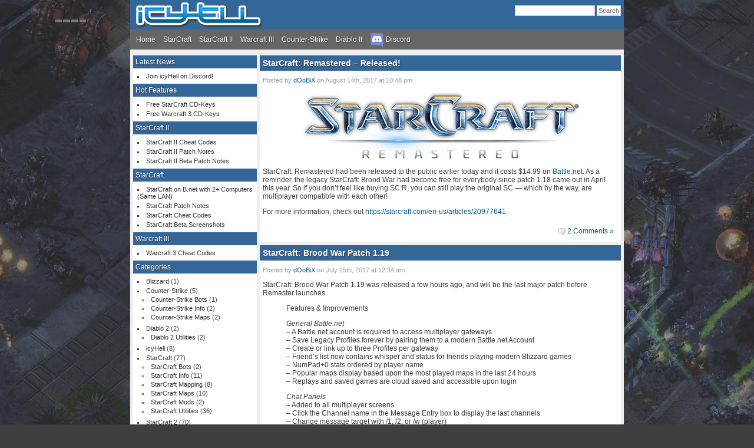

--- FILE ---
content_type: text/html; charset=UTF-8
request_url: https://www.icyhell.net/category/starcraft/starcraft-info/
body_size: 14680
content:
<!DOCTYPE html PUBLIC "-//W3C//DTD XHTML 1.0 Transitional//EN" "http://www.w3.org/TR/xhtml1/DTD/xhtml1-transitional.dtd">
<html xmlns="http://www.w3.org/1999/xhtml">

<head profile="http://gmpg.org/xfn/11">
<meta http-equiv="Content-Type" content="text/html; charset=UTF-8" />



<link rel="stylesheet" href="//www.icyhell.net/bg/bg2.css" type="text/css" />

<meta name="generator" content="WordPress 5.6.16"/> <!-- leave this for stats -->

<link rel="stylesheet" href="https://www.icyhell.net/wp-content/themes/icyHell_simple2/style.css" type="text/css" media="screen" />
<link rel="alternate" type="application/rss+xml" title="icyHell.net RSS Feed" href="https://www.icyhell.net/feed/" />
<link rel="pingback" href="https://www.icyhell.net/xmlrpc.php" />

<!-- <script data-cfasync="false" src="//d1of5w8unlzqtg.cloudfront.net/?uwfod=965378"></script>
<script data-cfasync="false" src="//d1of5w8unlzqtg.cloudfront.net/?uwfod=965380"></script> -->


		<!-- All in One SEO 4.2.4 - aioseo.com -->
		<title>StarCraft Info | icyHell.net</title>
		<meta name="robots" content="max-image-preview:large" />
		<link rel="canonical" href="https://www.icyhell.net/category/starcraft/starcraft-info/" />
		<link rel="next" href="https://www.icyhell.net/category/starcraft/starcraft-info/page/2/" />
		<meta name="generator" content="All in One SEO (AIOSEO) 4.2.4 " />
		<script type="application/ld+json" class="aioseo-schema">
			{"@context":"https:\/\/schema.org","@graph":[{"@type":"WebSite","@id":"https:\/\/www.icyhell.net\/#website","url":"https:\/\/www.icyhell.net\/","name":"icyHell.net","description":"StarCraft and games!","inLanguage":"en-US","publisher":{"@id":"https:\/\/www.icyhell.net\/#organization"}},{"@type":"Organization","@id":"https:\/\/www.icyhell.net\/#organization","name":"icyHell.net","url":"https:\/\/www.icyhell.net\/"},{"@type":"BreadcrumbList","@id":"https:\/\/www.icyhell.net\/category\/starcraft\/starcraft-info\/#breadcrumblist","itemListElement":[{"@type":"ListItem","@id":"https:\/\/www.icyhell.net\/#listItem","position":1,"item":{"@type":"WebPage","@id":"https:\/\/www.icyhell.net\/","name":"Home","description":"The one site for all your StarCraft needs -- and other games too!","url":"https:\/\/www.icyhell.net\/"},"nextItem":"https:\/\/www.icyhell.net\/category\/starcraft\/#listItem"},{"@type":"ListItem","@id":"https:\/\/www.icyhell.net\/category\/starcraft\/#listItem","position":2,"item":{"@type":"WebPage","@id":"https:\/\/www.icyhell.net\/category\/starcraft\/","name":"StarCraft","url":"https:\/\/www.icyhell.net\/category\/starcraft\/"},"nextItem":"https:\/\/www.icyhell.net\/category\/starcraft\/starcraft-info\/#listItem","previousItem":"https:\/\/www.icyhell.net\/#listItem"},{"@type":"ListItem","@id":"https:\/\/www.icyhell.net\/category\/starcraft\/starcraft-info\/#listItem","position":3,"item":{"@type":"WebPage","@id":"https:\/\/www.icyhell.net\/category\/starcraft\/starcraft-info\/","name":"StarCraft Info","url":"https:\/\/www.icyhell.net\/category\/starcraft\/starcraft-info\/"},"previousItem":"https:\/\/www.icyhell.net\/category\/starcraft\/#listItem"}]},{"@type":"CollectionPage","@id":"https:\/\/www.icyhell.net\/category\/starcraft\/starcraft-info\/#collectionpage","url":"https:\/\/www.icyhell.net\/category\/starcraft\/starcraft-info\/","name":"StarCraft Info | icyHell.net","inLanguage":"en-US","isPartOf":{"@id":"https:\/\/www.icyhell.net\/#website"},"breadcrumb":{"@id":"https:\/\/www.icyhell.net\/category\/starcraft\/starcraft-info\/#breadcrumblist"}}]}
		</script>
		<!-- All in One SEO -->

<link rel='dns-prefetch' href='//s.w.org' />
<link rel="alternate" type="application/rss+xml" title="icyHell.net &raquo; StarCraft Info Category Feed" href="https://www.icyhell.net/category/starcraft/starcraft-info/feed/" />
		<script type="text/javascript">
			window._wpemojiSettings = {"baseUrl":"https:\/\/s.w.org\/images\/core\/emoji\/13.0.1\/72x72\/","ext":".png","svgUrl":"https:\/\/s.w.org\/images\/core\/emoji\/13.0.1\/svg\/","svgExt":".svg","source":{"concatemoji":"https:\/\/www.icyhell.net\/wp-includes\/js\/wp-emoji-release.min.js?ver=5.6.16"}};
			!function(e,a,t){var n,r,o,i=a.createElement("canvas"),p=i.getContext&&i.getContext("2d");function s(e,t){var a=String.fromCharCode;p.clearRect(0,0,i.width,i.height),p.fillText(a.apply(this,e),0,0);e=i.toDataURL();return p.clearRect(0,0,i.width,i.height),p.fillText(a.apply(this,t),0,0),e===i.toDataURL()}function c(e){var t=a.createElement("script");t.src=e,t.defer=t.type="text/javascript",a.getElementsByTagName("head")[0].appendChild(t)}for(o=Array("flag","emoji"),t.supports={everything:!0,everythingExceptFlag:!0},r=0;r<o.length;r++)t.supports[o[r]]=function(e){if(!p||!p.fillText)return!1;switch(p.textBaseline="top",p.font="600 32px Arial",e){case"flag":return s([127987,65039,8205,9895,65039],[127987,65039,8203,9895,65039])?!1:!s([55356,56826,55356,56819],[55356,56826,8203,55356,56819])&&!s([55356,57332,56128,56423,56128,56418,56128,56421,56128,56430,56128,56423,56128,56447],[55356,57332,8203,56128,56423,8203,56128,56418,8203,56128,56421,8203,56128,56430,8203,56128,56423,8203,56128,56447]);case"emoji":return!s([55357,56424,8205,55356,57212],[55357,56424,8203,55356,57212])}return!1}(o[r]),t.supports.everything=t.supports.everything&&t.supports[o[r]],"flag"!==o[r]&&(t.supports.everythingExceptFlag=t.supports.everythingExceptFlag&&t.supports[o[r]]);t.supports.everythingExceptFlag=t.supports.everythingExceptFlag&&!t.supports.flag,t.DOMReady=!1,t.readyCallback=function(){t.DOMReady=!0},t.supports.everything||(n=function(){t.readyCallback()},a.addEventListener?(a.addEventListener("DOMContentLoaded",n,!1),e.addEventListener("load",n,!1)):(e.attachEvent("onload",n),a.attachEvent("onreadystatechange",function(){"complete"===a.readyState&&t.readyCallback()})),(n=t.source||{}).concatemoji?c(n.concatemoji):n.wpemoji&&n.twemoji&&(c(n.twemoji),c(n.wpemoji)))}(window,document,window._wpemojiSettings);
		</script>
		<style type="text/css">
img.wp-smiley,
img.emoji {
	display: inline !important;
	border: none !important;
	box-shadow: none !important;
	height: 1em !important;
	width: 1em !important;
	margin: 0 .07em !important;
	vertical-align: -0.1em !important;
	background: none !important;
	padding: 0 !important;
}
</style>
	<link rel='stylesheet' id='wp-block-library-css'  href='https://www.icyhell.net/wp-includes/css/dist/block-library/style.min.css?ver=5.6.16' type='text/css' media='all' />
<link rel='stylesheet' id='wp-polls-css'  href='https://www.icyhell.net/wp-content/plugins/wp-polls/polls-css.css?ver=2.75.5' type='text/css' media='all' />
<style id='wp-polls-inline-css' type='text/css'>
.wp-polls .pollbar {
	margin: 1px;
	font-size: 6px;
	line-height: 8px;
	height: 8px;
	background-image: url('https://www.icyhell.net/wp-content/plugins/wp-polls/images/default/pollbg.gif');
	border: 1px solid #c8c8c8;
}

</style>
<link rel='stylesheet' id='dlm-frontend-css'  href='https://www.icyhell.net/wp-content/plugins/download-monitor/assets/css/frontend.css?ver=5.6.16' type='text/css' media='all' />
<link rel='stylesheet' id='fancybox-css'  href='https://www.icyhell.net/wp-content/plugins/easy-fancybox/css/jquery.fancybox.min.css?ver=1.3.24' type='text/css' media='screen' />
<script type='text/javascript' src='https://www.icyhell.net/wp-includes/js/jquery/jquery.min.js?ver=3.5.1' id='jquery-core-js'></script>
<script type='text/javascript' src='https://www.icyhell.net/wp-includes/js/jquery/jquery-migrate.min.js?ver=3.3.2' id='jquery-migrate-js'></script>
<link rel="https://api.w.org/" href="https://www.icyhell.net/wp-json/" /><link rel="alternate" type="application/json" href="https://www.icyhell.net/wp-json/wp/v2/categories/14" /><link rel="EditURI" type="application/rsd+xml" title="RSD" href="https://www.icyhell.net/xmlrpc.php?rsd" />
<link rel="wlwmanifest" type="application/wlwmanifest+xml" href="https://www.icyhell.net/wp-includes/wlwmanifest.xml" /> 
<meta name="generator" content="WordPress 5.6.16" />

    <script type='text/javascript' language='Javascript'>
      function s_toggleDisplay(his, me, show, hide) {
        if (his.style.display != 'none') {
          his.style.display = 'none';
          me.innerHTML = show;
        } else {
          his.style.display = 'block';
          me.innerHTML = hide;
        }
      }
      </script>
<!--[if lt IE 7]>
<style type="text/css">
#content_area {
   width: 507px;
}
.box {
   width: 100%;
}
</style>
<![endif]-->
</head>
<body>
<div id="outside">

      <div class="site_width">
      <div id="header">
			 <a href="/"><div id="header_banner"></div></a>
			 <div id="header_search">
	<form method="get" id="searchform" action="https://www.icyhell.net/">
	<input type="text" value="" name="s" id="s" />
	<input type="submit" id="searchsubmit" value="Search" />
	</form>
			 </div>
         </div>
         <div class="clear"></div>
      <div id="navigation">
         <ul id="menu">
            <li><a href="https://www.icyhell.net">Home</a></li>
            <li><a href="https://www.icyhell.net/category/starcraft/">StarCraft</a></li>
            <li><a href="https://www.icyhell.net/category/starcraft-2/">StarCraft II</a></li>
            <li><a href="https://www.icyhell.net/category/warcraft-3/">Warcraft III</a></li>
            <li><a href="https://www.icyhell.net/category/counterstrike/">Counter-Strike</a></li>
            <li><a href="https://www.icyhell.net/category/diablo-2/">Diablo II</a></li>
            <li><a href="https://discord.gg/w9p4gGQRPC"><img src="https://www.icyhell.net/wp-content/themes/icyHell_simple2/images/discord24.png" /> Discord</a></li>
         </ul>
      </div>
      </div>
   <div id="inside">
      <div id="content">

         <!-- <div id="ad">
         <iframe src="/ads/ads.php" scrolling="no" frameborder="0" height="90" width="728"></iframe>
         </div> -->
      
      	<div id="sidebar">
		<div class="box">
		<ul>
			
		<li id="recent-posts-3" class="widget widget_recent_entries">
		<h2 class="widgettitle">Latest News</h2>
		<ul>
											<li>
					<a href="https://www.icyhell.net/2020/12/22/join-icyhell-on-discord/">Join icyHell on Discord!</a>
									</li>
					</ul>

		</li><li id="nav_menu-6" class="widget widget_nav_menu"><h2 class="widgettitle">Hot Features</h2><div class="menu-hot-container"><ul id="menu-hot" class="menu"><li id="menu-item-877" class="menu-item menu-item-type-post_type menu-item-object-page menu-item-877"><a href="https://www.icyhell.net/random-starcraft-cd-keys/">Free StarCraft CD-Keys</a></li>
<li id="menu-item-876" class="menu-item menu-item-type-post_type menu-item-object-page menu-item-876"><a href="https://www.icyhell.net/random-warcraft-3-cd-keys/">Free Warcraft 3 CD-Keys</a></li>
</ul></div></li><li id="nav_menu-4" class="widget widget_nav_menu"><h2 class="widgettitle">StarCraft II</h2><div class="menu-starcraft-ii-container"><ul id="menu-starcraft-ii" class="menu"><li id="menu-item-871" class="menu-item menu-item-type-post_type menu-item-object-page menu-item-871"><a href="https://www.icyhell.net/starcraft-ii-cheat-codes/">StarCraft II Cheat Codes</a></li>
<li id="menu-item-1057" class="menu-item menu-item-type-post_type menu-item-object-page menu-item-1057"><a href="https://www.icyhell.net/starcraft-ii-patch-notes/">StarCraft II Patch Notes</a></li>
<li id="menu-item-1058" class="menu-item menu-item-type-post_type menu-item-object-page menu-item-1058"><a href="https://www.icyhell.net/starcraft-ii-beta-patch-notes/">StarCraft II Beta Patch Notes</a></li>
</ul></div></li><li id="nav_menu-3" class="widget widget_nav_menu"><h2 class="widgettitle">StarCraft</h2><div class="menu-starcraft-container"><ul id="menu-starcraft" class="menu"><li id="menu-item-866" class="menu-item menu-item-type-post_type menu-item-object-page menu-item-866"><a href="https://www.icyhell.net/starcraft-on-b-net-with-2-computers/">StarCraft on B.net with 2+ Computers (Same LAN)</a></li>
<li id="menu-item-867" class="menu-item menu-item-type-post_type menu-item-object-page menu-item-867"><a href="https://www.icyhell.net/starcraft-patch-notes/">StarCraft Patch Notes</a></li>
<li id="menu-item-868" class="menu-item menu-item-type-post_type menu-item-object-page menu-item-868"><a href="https://www.icyhell.net/starcraft-cheat-codes/">StarCraft Cheat Codes</a></li>
<li id="menu-item-869" class="menu-item menu-item-type-post_type menu-item-object-page menu-item-869"><a href="https://www.icyhell.net/starcraft-beta-screenshots/">StarCraft Beta Screenshots</a></li>
</ul></div></li><li id="nav_menu-5" class="widget widget_nav_menu"><h2 class="widgettitle">Warcraft III</h2><div class="menu-warcraft-iii-container"><ul id="menu-warcraft-iii" class="menu"><li id="menu-item-874" class="menu-item menu-item-type-post_type menu-item-object-page menu-item-874"><a href="https://www.icyhell.net/warcraft-3-cheat-codes/">Warcraft 3 Cheat Codes</a></li>
</ul></div></li><li id="categories-2" class="widget widget_categories"><h2 class="widgettitle">Categories</h2>
			<ul>
					<li class="cat-item cat-item-31"><a href="https://www.icyhell.net/category/blizzard/">Blizzard</a> (1)
</li>
	<li class="cat-item cat-item-7"><a href="https://www.icyhell.net/category/counterstrike/">Counter-Strike</a> (5)
<ul class='children'>
	<li class="cat-item cat-item-16"><a href="https://www.icyhell.net/category/counterstrike/counter-strike-bots/">Counter-Strike Bots</a> (1)
</li>
	<li class="cat-item cat-item-15"><a href="https://www.icyhell.net/category/counterstrike/counter-strike-info/">Counter-Strike Info</a> (2)
</li>
	<li class="cat-item cat-item-12"><a href="https://www.icyhell.net/category/counterstrike/counter-strike-maps/">Counter-Strike Maps</a> (2)
</li>
</ul>
</li>
	<li class="cat-item cat-item-21"><a href="https://www.icyhell.net/category/diablo-2/">Diablo 2</a> (2)
<ul class='children'>
	<li class="cat-item cat-item-22"><a href="https://www.icyhell.net/category/diablo-2/diablo-2-utilities/">Diablo 2 Utilities</a> (2)
</li>
</ul>
</li>
	<li class="cat-item cat-item-17"><a href="https://www.icyhell.net/category/icyhell/">icyHell</a> (8)
</li>
	<li class="cat-item cat-item-6 current-cat-parent current-cat-ancestor"><a href="https://www.icyhell.net/category/starcraft/">StarCraft</a> (77)
<ul class='children'>
	<li class="cat-item cat-item-18"><a href="https://www.icyhell.net/category/starcraft/starcraft-bots/">StarCraft Bots</a> (2)
</li>
	<li class="cat-item cat-item-14 current-cat"><a aria-current="page" href="https://www.icyhell.net/category/starcraft/starcraft-info/">StarCraft Info</a> (11)
</li>
	<li class="cat-item cat-item-20"><a href="https://www.icyhell.net/category/starcraft/starcraft-mapping/">StarCraft Mapping</a> (8)
</li>
	<li class="cat-item cat-item-10"><a href="https://www.icyhell.net/category/starcraft/starcraft-maps/">StarCraft Maps</a> (10)
</li>
	<li class="cat-item cat-item-13"><a href="https://www.icyhell.net/category/starcraft/starcraft-mods/">StarCraft Mods</a> (2)
</li>
	<li class="cat-item cat-item-9"><a href="https://www.icyhell.net/category/starcraft/starcraft-utilities/">StarCraft Utilities</a> (36)
</li>
</ul>
</li>
	<li class="cat-item cat-item-27"><a href="https://www.icyhell.net/category/starcraft-2/">StarCraft 2</a> (70)
<ul class='children'>
	<li class="cat-item cat-item-28"><a href="https://www.icyhell.net/category/starcraft-2/starcraft-2-info/">StarCraft 2 Info</a> (53)
</li>
	<li class="cat-item cat-item-37"><a href="https://www.icyhell.net/category/starcraft-2/starcraft-2-matches/">StarCraft 2 Matches</a> (1)
</li>
	<li class="cat-item cat-item-38"><a href="https://www.icyhell.net/category/starcraft-2/starcraft-2-tricks/">StarCraft 2 Tricks</a> (2)
</li>
	<li class="cat-item cat-item-35"><a href="https://www.icyhell.net/category/starcraft-2/starcraft-2-utilities/">StarCraft 2 Utilities</a> (8)
</li>
</ul>
</li>
	<li class="cat-item cat-item-55"><a href="https://www.icyhell.net/category/starcraft-remastered/">StarCraft Remastered</a> (2)
</li>
	<li class="cat-item cat-item-8"><a href="https://www.icyhell.net/category/warcraft-3/">Warcraft 3</a> (6)
<ul class='children'>
	<li class="cat-item cat-item-11"><a href="https://www.icyhell.net/category/warcraft-3/warcraft-3-utilities/">Warcraft 3 Utilities</a> (6)
</li>
</ul>
</li>
			</ul>

			</li><li id="polls-widget-4" class="widget widget_polls-widget"><h2 class="widgettitle">Poll</h2><div id="polls-21" class="wp-polls">
	<form id="polls_form_21" class="wp-polls-form" action="/index.php" method="post">
		<p style="display: none;"><input type="hidden" id="poll_21_nonce" name="wp-polls-nonce" value="058d69ab51" /></p>
		<p style="display: none;"><input type="hidden" name="poll_id" value="21" /></p>
		<p style="text-align: left;"><strong>Do you play any Action-RTS games?</strong></p><div id="polls-21-ans" class="wp-polls-ans"><ul class="wp-polls-ul">
		<li><input type="radio" id="poll-answer-83" name="poll_21" value="83" /> <label for="poll-answer-83">DotA (WC3)</label></li>
		<li><input type="radio" id="poll-answer-84" name="poll_21" value="84" /> <label for="poll-answer-84">DotA 2</label></li>
		<li><input type="radio" id="poll-answer-85" name="poll_21" value="85" /> <label for="poll-answer-85">Heroes of Newerth</label></li>
		<li><input type="radio" id="poll-answer-86" name="poll_21" value="86" /> <label for="poll-answer-86">League of Legends</label></li>
		<li><input type="radio" id="poll-answer-87" name="poll_21" value="87" /> <label for="poll-answer-87">Other</label></li>
		<li><input type="radio" id="poll-answer-88" name="poll_21" value="88" /> <label for="poll-answer-88">None</label></li>
		</ul><p style="text-align: center;"><input type="button" name="vote" value="   Vote   " class="Buttons" onclick="poll_vote(21);" /></p><p style="text-align: center;"><a href="#ViewPollResults" onclick="poll_result(21); return false;" title="View Results Of This Poll">View Results</a></p></div>
	</form>
</div>
<div id="polls-21-loading" class="wp-polls-loading"><img src="https://www.icyhell.net/wp-content/plugins/wp-polls/images/loading.gif" width="16" height="16" alt="Loading ..." title="Loading ..." class="wp-polls-image" />&nbsp;Loading ...</div>
<ul><li><a href="http://www.icyhell.net/polls-archive">Polls Archive</a></li></ul></li>
		</ul>
		</div>
	</div>

         
         <div id="content_area">
         
         <div id="main">
	
		
            <div class="box" id="post-1436">
               <div class="title">
                  <h2><a href="https://www.icyhell.net/2017/08/14/starcraft-remastered-released/" rel="bookmark" title="Permanent Link to StarCraft: Remastered &#8211; Released!">StarCraft: Remastered &#8211; Released!</a></h2>
               </div>
               <div class="inbox">
				   <p class="posted_by">Posted by <a href="https://www.icyhell.net/author/admin/" title="Posts by dOoBiX" rel="author">dOoBiX</a>  on August 14th, 2017 at 10:48 pm</p>
				   
				   <p><p><center><img loading="lazy" src="http://www.icyhell.net/wp-content/uploads/2017/08/starcraft-remastered.png" alt="starcraft-remastered" width="473" height="118" class="aligncenter size-full wp-image-1437" srcset="https://www.icyhell.net/wp-content/uploads/2017/08/starcraft-remastered.png 473w, https://www.icyhell.net/wp-content/uploads/2017/08/starcraft-remastered-150x37.png 150w" sizes="(max-width: 473px) 100vw, 473px" /></center></p>
<p>StarCraft: Remastered had been released to the public earlier today and it costs $14.99 on <a href="https://us.battle.net/shop/en/product/starcraft-remastered">Battle.net</a>. As a reminder, the legacy StarCraft: Brood War had become free for everybody since patch 1.18 came out in April this year. So if you don&#8217;t feel like buying SC:R, you can still play the original SC &#8212; which by the way, are multiplayer compatible with each other!</p>
<p>For more information, check out <a href="https://starcraft.com/en-us/articles/20977641">https://starcraft.com/en-us/articles/20977641</a></p>
</p>
				   
				   <div class="metabox">
					  <span class="metabox_left">
					  </span>
					  
					  <span class="metabox_right">
						  <img title="Comments" src="https://www.icyhell.net/wp-content/themes/icyHell_simple2/images/bubble.png" alt="" /> <a href="https://www.icyhell.net/2017/08/14/starcraft-remastered-released/#comments">2 Comments &#187;</a>					  </span>
					  <div class="clear"></div>
				   </div>
			   </div>
            </div>

		
            <div class="box" id="post-1429">
               <div class="title">
                  <h2><a href="https://www.icyhell.net/2017/07/25/starcraft-brood-war-patch-1-19/" rel="bookmark" title="Permanent Link to StarCraft: Brood War Patch 1.19">StarCraft: Brood War Patch 1.19</a></h2>
               </div>
               <div class="inbox">
				   <p class="posted_by">Posted by <a href="https://www.icyhell.net/author/admin/" title="Posts by dOoBiX" rel="author">dOoBiX</a>  on July 25th, 2017 at 12:34 am</p>
				   
				   <p><p>StarCraft: Brood War Patch 1.19 was released a few hours ago, and will be the last major patch before Remaster launches.</p>
<blockquote><p>Features &amp; Improvements</p>
<p><em>General Battle.net</em><br />
&#8211; A Battle.net account is required to access multiplayer gateways<br />
&#8211; Save Legacy Profiles forever by pairing them to a modern Battle.net Account<br />
&#8211; Create or link up to three Profiles per gateway<br />
&#8211; Friend’s list now contains whisper and status for friends playing modern Blizzard games<br />
&#8211; NumPad+0 stats ordered by player name<br />
&#8211; Popular maps display based upon the most played maps in the last 24 hours<br />
&#8211; Replays and saved games are cloud saved and accessible upon login</p>
<p><em>Chat Panels</em><br />
&#8211; Added to all multiplayer screens<br />
&#8211; Click the Channel name in the Message Entry box to display the last channels<br />
&#8211; Change message target with /1, /2, or /w (player)</p>
<p><em>Search Games Screen</em><br />
&#8211; Open games automatically update with player information and availability<br />
&#8211; Games list auto-refresh has replaced by a refresh button<br />
&#8211; Added filters for name, game type, private, acceptable ping, and player count</p>
<p><em>Observer Mode</em><br />
&#8211; Right click player name to follow their camera<br />
&#8211; Right click to follow a unit<br />
&#8211; Left click player name to toggle their field of vision<br />
&#8211; &#8216;A&#8217; shows/hides Unit, Economy, and Minimap<br />
&#8211; Alt+U or hides/shows Units section<br />
&#8211; Alt+E hides/shows Economy section<br />
&#8211; Alt+I hides/shows Minimap<br />
&#8211; Alt+W hides/shows Button section</p>
<p><em>Options</em><br />
&#8211; H.O.T.K.E.Y.s have arrived – again<br />
&#8211; Added an option to disable custom hotkeys in Create menu<br />
&#8211; An expanded version of Options can now be found on the main menu screen</p>
<p>Bug Fixes</p>
<p>&#8211; Ending a game in an Observer slot is handled gracefully<br />
&#8211; Carriage returns in map details are preserved</p>
<p>Known Bugs</p>
<p>&#8211; Asian and Cyrillic characters not supported in Legacy Chat</p></blockquote>
<p>Source: <a href="https://us.battle.net/forums/en/starcraft/topic/20758386006">Battle.net</a></p>
</p>
				   
				   <div class="metabox">
					  <span class="metabox_left">
					  </span>
					  
					  <span class="metabox_right">
						  <img title="Comments" src="https://www.icyhell.net/wp-content/themes/icyHell_simple2/images/bubble.png" alt="" /> <a href="https://www.icyhell.net/2017/07/25/starcraft-brood-war-patch-1-19/#respond">No Comments &#187;</a>					  </span>
					  <div class="clear"></div>
				   </div>
			   </div>
            </div>

		
            <div class="box" id="post-1203">
               <div class="title">
                  <h2><a href="https://www.icyhell.net/2013/01/01/starcraft-brood-war-on-android/" rel="bookmark" title="Permanent Link to StarCraft Brood War on Android">StarCraft Brood War on Android</a></h2>
               </div>
               <div class="inbox">
				   <p class="posted_by">Posted by <a href="https://www.icyhell.net/author/admin/" title="Posts by dOoBiX" rel="author">dOoBiX</a>  on January 1st, 2013 at 9:04 pm</p>
				   
				   <p><p>An app for Android, called Winulator by Dan Aloni software, is being developed that lets users run Windows EXE/DLL files on ARM devices. So far, this app supports one game: Caesar III. StarCraft: Brood War patch v1.16.1 is currently in working progress and will be the next game to be supported. You can watch a short preview of the developer testing StarCraft on a tablet with full touch controls in the video below.</p>
<p><iframe src="http://www.youtube.com/embed/3_enV3Mc6NM" frameborder="0" width="600" height="338"></iframe></p>
<p><a href="https://play.google.com/store/apps/details?id=com.postram.winulatorbeta">Winulator beta</a> is available free in the Google Play Store, but note that StarCraft isn&#8217;t compatible yet. To support the developer, you can buy the <a href="https://play.google.com/store/apps/details?id=com.postram.winulator">paid version of Winulator</a>.</p>
</p>
				   
				   <div class="metabox">
					  <span class="metabox_left">
					  </span>
					  
					  <span class="metabox_right">
						  <img title="Comments" src="https://www.icyhell.net/wp-content/themes/icyHell_simple2/images/bubble.png" alt="" /> <a href="https://www.icyhell.net/2013/01/01/starcraft-brood-war-on-android/#respond">No Comments &#187;</a>					  </span>
					  <div class="clear"></div>
				   </div>
			   </div>
            </div>

		
            <div class="box" id="post-1168">
               <div class="title">
                  <h2><a href="https://www.icyhell.net/2012/04/27/googles-zerg-rush/" rel="bookmark" title="Permanent Link to Google&#8217;s Zerg Rush">Google&#8217;s Zerg Rush</a></h2>
               </div>
               <div class="inbox">
				   <p class="posted_by">Posted by <a href="https://www.icyhell.net/author/admin/" title="Posts by dOoBiX" rel="author">dOoBiX</a>  on April 27th, 2012 at 11:03 am</p>
				   
				   <p><p style="text-align: center;"><a href="http://www.icyhell.net/wp-content/uploads/2012/04/zerg-rush.png"><img loading="lazy" class="alignnone size-medium wp-image-1169 aligncenter" title="zerg rush" src="http://www.icyhell.net/wp-content/uploads/2012/04/zerg-rush-600x242.png" alt="" width="600" height="242" srcset="https://www.icyhell.net/wp-content/uploads/2012/04/zerg-rush-600x242.png 600w, https://www.icyhell.net/wp-content/uploads/2012/04/zerg-rush-150x60.png 150w, https://www.icyhell.net/wp-content/uploads/2012/04/zerg-rush-1024x414.png 1024w, https://www.icyhell.net/wp-content/uploads/2012/04/zerg-rush.png 1440w" sizes="(max-width: 600px) 100vw, 600px" /></a></p>
<p>Google released an entertaining StarCraft-related easter egg today, for reasons unknown yet. To see it, just go to google.com and search &#8220;zerg rush&#8221;. Your search results will be attacked by a bunch of &#8220;zerglings&#8221; which will group up at the end to spell out GG.</p>
<p>Update: There are several sites now saying that a Google spokesperson gave out this quote:</p>
<p style="padding-left: 30px;">&#8220;For n00bs who aren&#8217;t as familiar with real-time strategy games, there&#8217;s been a zerg rush on your search results page. Because there should always be time to practice your gaming skills, click on the zerg units to defend the results page and try not to get pwned. Then you can share you APM score on Google+. GLHF!&#8221;</p>
<p>So apparently you can kill those &#8220;zerglings&#8221; by clicking on them to get a high score and post on Google+. I read somewhere that this whole thing might have been created to be a promotion for Google+. Anyway, I think it&#8217;s pretty cool that Google made something for us StarCraft fans.</p>
</p>
				   
				   <div class="metabox">
					  <span class="metabox_left">
					  </span>
					  
					  <span class="metabox_right">
						  <img title="Comments" src="https://www.icyhell.net/wp-content/themes/icyHell_simple2/images/bubble.png" alt="" /> <a href="https://www.icyhell.net/2012/04/27/googles-zerg-rush/#respond">No Comments &#187;</a>					  </span>
					  <div class="clear"></div>
				   </div>
			   </div>
            </div>

		
            <div class="box" id="post-649">
               <div class="title">
                  <h2><a href="https://www.icyhell.net/2010/06/24/windows-7-starcraft-color-fix/" rel="bookmark" title="Permanent Link to Windows 7 StarCraft Color Fix">Windows 7 StarCraft Color Fix</a></h2>
               </div>
               <div class="inbox">
				   <p class="posted_by">Posted by <a href="https://www.icyhell.net/author/dOoBiX/" title="Posts by dOoBiX" rel="author">dOoBiX</a>  on June 24th, 2010 at 3:04 pm</p>
				   
				   <p><p style="text-align: center;"><a href="http://www.icyhell.net/wp-content/uploads/2010/06/color-fix.jpg"><img loading="lazy" class="alignnone size-medium wp-image-650" title="color fix" src="http://www.icyhell.net/wp-content/uploads/2010/06/color-fix-500x187.jpg" alt="" width="500" height="187" srcset="https://www.icyhell.net/wp-content/uploads/2010/06/color-fix-500x187.jpg 500w, https://www.icyhell.net/wp-content/uploads/2010/06/color-fix-150x56.jpg 150w, https://www.icyhell.net/wp-content/uploads/2010/06/color-fix-1024x384.jpg 1024w, https://www.icyhell.net/wp-content/uploads/2010/06/color-fix.jpg 1280w" sizes="(max-width: 500px) 100vw, 500px" /></a></p>
<p>So how many of you still play StarCraft on Windows 7 with the colors all messed up? To be honest, this doesn&#8217;t really matter, because once you start a match, all the colors will be fine. The colors are only weird <em>before</em>, and <em>after</em> a match.</p>
<p>But, if you really want to fix this color problem manually, just follow the steps below:</p>
<ol>
<li> Start StarCraft</li>
<li>Ctrl+Shift+Esc to open Task Manager</li>
<li>Find explorer.exe and click End Process</li>
<li>Alt+Tab to get back into StarCraft</li>
</ol>
<p>After you&#8217;re done playing StarCraft, you need to re-open explorer.exe:</p>
<ol>
<li>Ctrl+Shift+Esc to open Task Manager</li>
<li>Click File &gt; New Task</li>
<li>Type &#8220;explorer&#8221; and press enter</li>
</ol>
<p>Now how was that? Wouldn&#8217;t it be better if there was a script to close and re-open explorer.exe for you? Well, guess what? You can make one! Here&#8217;s how:</p>
<ol>
<li>Open Notepad</li>
<li>Copy and paste these 3 lines into Notepad:
<pre>taskkill /f /IM explorer.exe
"C:\Program Files\StarCraft\starcraft.exe"
start explorer.exe</pre>
</li>
<li>Make sure that 2nd line in Notepad is where your StarCraft is located, otherwise change it</li>
<li>Click File &gt; Save As, and name the file as ColorFix.cmd.</li>
</ol>
<p>If you are having trouble creating the ColorFix.cmd file, you may download it below:</p>
<a class="download-link" title="" href="http://www.icyhell.net/download/1376/" rel="nofollow">
	Windows 7 StarCraft Color Fix	(7770 downloads)
</a>
<p>Now you can go enjoy your StarCraft with normal colors!</p>
</p>
				   
				   <div class="metabox">
					  <span class="metabox_left">
					  </span>
					  
					  <span class="metabox_right">
						  <img title="Comments" src="https://www.icyhell.net/wp-content/themes/icyHell_simple2/images/bubble.png" alt="" /> <a href="https://www.icyhell.net/2010/06/24/windows-7-starcraft-color-fix/#comments">5 Comments &#187;</a>					  </span>
					  <div class="clear"></div>
				   </div>
			   </div>
            </div>

		
            <div class="box" id="post-429">
               <div class="title">
                  <h2><a href="https://www.icyhell.net/2009/10/02/hidden-starcraft-commands/" rel="bookmark" title="Permanent Link to Hidden StarCraft Commands">Hidden StarCraft Commands</a></h2>
               </div>
               <div class="inbox">
				   <p class="posted_by">Posted by <a href="https://www.icyhell.net/author/admin/" title="Posts by dOoBiX" rel="author">dOoBiX</a>  on October 2nd, 2009 at 5:03 pm</p>
				   
				   <p><p style="text-align: center;"><img loading="lazy" class="size-full wp-image-431 aligncenter" title="replaycmd" src="http://www.icyhell.net/wp-content/uploads/2009/10/replaycmd.png" alt="replaycmd" width="463" height="248" srcset="https://www.icyhell.net/wp-content/uploads/2009/10/replaycmd.png 463w, https://www.icyhell.net/wp-content/uploads/2009/10/replaycmd-150x80.png 150w, https://www.icyhell.net/wp-content/uploads/2009/10/replaycmd-300x160.png 300w" sizes="(max-width: 463px) 100vw, 463px" /></p>
<p>Some commands in StarCraft have been discovered by deathknight recently. Probably the most interesting ones would be these commands below that you can enter while you are watching a replay.</p>
<pre>Replay commands:
    /replay show kills                      Shows the number of kills.
    /replay show razings                    Shows the number of razings.
    /replay show slaughter                  Shows the slaughter leaderboard.
    /replay show resources                  Shows the resources.
    /replay show minerals                   Shows the minerals.
    /replay show gas                        Shows the gas.
    /replay show score                      Shows the total score.
    /replay show score units                Shows the units score.
    /replay show score buildings            Shows the buildings score.
    /replay show score kills                Shows the kills score.
    /replay show score razings              Shows the razings score.
    /replay show score user                 Shows the custom score.
    /replay hide                            Hides the leaderboard.</pre>
<p>Click here to see the complete document:<br />
<a href="http://code.google.com/p/vgce/source/browse/trunk/docs/Blizzard/Starcraft/sccmds.txt" target="_blank">http://code.google.com/p/vgce/source/browse/trunk/docs/Blizzard/Starcraft/sccmds.txt</a></p>
</p>
				   
				   <div class="metabox">
					  <span class="metabox_left">
					  </span>
					  
					  <span class="metabox_right">
						  <img title="Comments" src="https://www.icyhell.net/wp-content/themes/icyHell_simple2/images/bubble.png" alt="" /> <a href="https://www.icyhell.net/2009/10/02/hidden-starcraft-commands/#comments">4 Comments &#187;</a>					  </span>
					  <div class="clear"></div>
				   </div>
			   </div>
            </div>

		
            <div class="box" id="post-341">
               <div class="title">
                  <h2><a href="https://www.icyhell.net/2009/08/26/refresh-your-starcraft-game/" rel="bookmark" title="Permanent Link to Refresh Your StarCraft Game">Refresh Your StarCraft Game</a></h2>
               </div>
               <div class="inbox">
				   <p class="posted_by">Posted by <a href="https://www.icyhell.net/author/admin/" title="Posts by dOoBiX" rel="author">dOoBiX</a>  on August 26th, 2009 at 9:52 am</p>
				   
				   <p><p style="text-align: center;"><img loading="lazy" class="alignnone size-full wp-image-387" title="refresh starcraft" src="http://www.icyhell.net/wp-content/uploads/2009/08/refresh-starcraft.png" alt="refresh starcraft" width="308" height="222" srcset="https://www.icyhell.net/wp-content/uploads/2009/08/refresh-starcraft.png 308w, https://www.icyhell.net/wp-content/uploads/2009/08/refresh-starcraft-150x108.png 150w, https://www.icyhell.net/wp-content/uploads/2009/08/refresh-starcraft-300x216.png 300w" sizes="(max-width: 308px) 100vw, 308px" /></p>
<p>Sometimes when you create a game on StarCraft, a few people will join&#8230; but you want to wait a little bit longer for more people to play. After a while, you realize that nobody else is joining your game, so what do you do? You probably say remake, or rm, and you cancel the game that you just made so that you can create the same thing again. However, you don&#8217;t have to do that!</p>
<p>One way to get more people to join your game if you want a full house is to <strong>just close all the open slots, and then reopen the slots again</strong>. This is called refreshing your game.</p>
<p>Another way to refresh your game, is to <strong>just tell someone in your game to leave and come back</strong>. You can tell him/her to rejoin or rj. This method of refreshing is faster and better if there are a lot of empty slots and you don&#8217;t feel like opening/closing them all.</p>
<p>You know the game list on Battle.net is always updating. It&#8217;s showing the newest games that were just created, which will keep on pushing your game to the back of the list. By refreshing your game, it will help bring your game up to the front of the list so more people will see it again, thus you&#8217;ll get more people to join.</p>
<p>These 2 methods of refreshing work on Battle.net, and also in Local Area Network mode. Next time you are waiting for more people to join your StarCraft game, try refreshing it!</p>
</p>
				   
				   <div class="metabox">
					  <span class="metabox_left">
					  </span>
					  
					  <span class="metabox_right">
						  <img title="Comments" src="https://www.icyhell.net/wp-content/themes/icyHell_simple2/images/bubble.png" alt="" /> <a href="https://www.icyhell.net/2009/08/26/refresh-your-starcraft-game/#comments">4 Comments &#187;</a>					  </span>
					  <div class="clear"></div>
				   </div>
			   </div>
            </div>

		
            <div class="box" id="post-241">
               <div class="title">
                  <h2><a href="https://www.icyhell.net/2009/02/05/starcraft-college-course/" rel="bookmark" title="Permanent Link to StarCraft College Course">StarCraft College Course</a></h2>
               </div>
               <div class="inbox">
				   <p class="posted_by">Posted by <a href="https://www.icyhell.net/author/admin/" title="Posts by dOoBiX" rel="author">dOoBiX</a>  on February 5th, 2009 at 10:31 pm</p>
				   
				   <p><p>The students of University of California, Berkeley have created a new course that <em>will</em> give college credits! Check the spoiler below to see the syllabus for this class:</p>
<p><a href="javascript:void(null);" onclick="s_toggleDisplay(document.getElementById('SID483100016'), this, 'Show &#9660;', 'Hide &#9650;');">Show &#9660;</a></p>
<div id='SID483100016' class='spoiler' style='display:none;'>
 <!--[if gte mso 10]>
<mce:style><!   /* Style Definitions */  table.MsoNormalTable 	{mso-style-name:"Table Normal"; 	mso-tstyle-rowband-size:0; 	mso-tstyle-colband-size:0; 	mso-style-noshow:yes; 	mso-style-priority:99; 	mso-style-qformat:yes; 	mso-style-parent:""; 	mso-padding-alt:0in 5.4pt 0in 5.4pt; 	mso-para-margin:0in; 	mso-para-margin-bottom:.0001pt; 	mso-pagination:widow-orphan; 	font-size:11.0pt; 	font-family:"Calibri","sans-serif"; 	mso-ascii-font-family:Calibri; 	mso-ascii-theme-font:minor-latin; 	mso-fareast-font-family:"Times New Roman"; 	mso-fareast-theme-font:minor-fareast; 	mso-hansi-font-family:Calibri; 	mso-hansi-theme-font:minor-latin; 	mso-bidi-font-family:"Times New Roman"; 	mso-bidi-theme-font:minor-bidi;} --></p>
<p><!--[endif]--><!--[if gte mso 9]><xml> <o:shapedefaults v:ext="edit" spidmax="1026" /> </xml><![endif]--><!--[if gte mso 9]><xml> <o:shapelayout v:ext="edit"> <o:idmap v:ext="edit" data="1" /> </o:shapelayout></xml><![endif]--></p>
<p class="MsoNormal" style="text-align: center;" align="center"><strong>Syllabus</strong></p>
<p class="MsoNormal">
<p class="MsoNormal"><strong>Course Facilitator</strong>: Alan Feng (<a href="mailto:integral_king@berkeley.edu" target="_blank">integral_king@berkeley.edu</a>)</p>
<p class="MsoNormal">
<p class="MsoNormal"><strong>Units</strong>: 2 units, Pass/No Pass, CECs by email</p>
<p class="MsoNormal">
<p class="MsoNormal"><strong>Time and Place</strong>:</p>
<p class="MsoNormal">Thursdays 7-9pm at Haas C230</p>
<p class="MsoNormal">Lab/Discussion (Optional): 12pm – 5pm 1<sup>st</sup> floor of Moffitt Library</p>
<p class="MsoNormal">
<p class="MsoNormal"><strong>Course Description</strong>:</p>
<p class="MsoNormal">UC Berkeley students with an interest in real-time strategy games and the competitive gaming landscape are encouraged to participate in this class.</p>
<p class="MsoNormal">This course will go in-depth in the theory of how war is conducted within the confines of the game Starcraft. There will be lecture on various aspects of the game, from the viewpoint of pure theory to the more computational aspects of how exactly battles are conducted. Calculus and Differential Equations are highly recommended for full understanding of the course. Furthermore, the class will take the theoretical into the practical world by analyzing games and replays to reinforce decision-making skills and advanced Starcraft theory.</p>
<p class="MsoNormal">Class will start with lecture and usually include a special discussion topic having to do with the day’s lecture to inspire new and original thought. At the end of lecture, there may be time to analyze student-submitted replays to illustrate a point or to improve analysis. Homework will be assigned at the end of each class and is due at the beginning of each lecture.</p>
<p class="MsoNormal">
<p class="MsoNormal"><strong>Course Learning Objectives and Goals</strong>:</p>
<p class="MsoNormal">What may look like complex topics are just ways we want you to think more deeply about the game to derive a greater satisfaction from playing. Furthermore, this understanding should have applications in real life, to further synthesize new information from limited inferences. The primary goal is for students to learn, enjoy the art of competitive StarCraft, and have fun. Overall, students will be applying critical thinking, quick decision-making, and game theory skills throughout the sessions. Students will also learn what to look for in a replay or game to learn most effectively.</p>
<p class="MsoNormal">
<p class="MsoNormal"><strong>Prerequisites</strong>:</p>
<p class="MsoNormal">Students should be familiar with all units and some basic StarCraft strategy. All students should of course enter the class with an open and analytic mind.</p>
<p class="MsoNormal">Starcraft: Brood War</p>
<p class="MsoNormal">
<p class="MsoNormal"><strong>Other Reading</strong>:</p>
<p class="MsoNormal"><em>The Theory of Starcraft</em> by Alan Feng</p>
<p class="MsoNormal">Suggested:</p>
<p class="MsoNormal"><em>The Art of War</em> by Sun Tzu</p>
<p class="MsoNormal"><em>Crazy as Me </em>by Lim Yo Hwan<em></em></p>
<p class="MsoNormal">
<p class="MsoNormal"><strong> </strong></p>
<p class="MsoNormal"><strong> </strong></p>
<p class="MsoNormal"><strong>Attendance and Participation</strong>:</p>
<p class="MsoNormal">All absences must be excused (you should inform the course facilitators no later than the Friday before) and more than two absences will result in a grade of “No Pass.”  Please note that you will not be able to make up any work you missed during class and that new material will build on previous weeks’ instruction. Furthermore, there will be several pop quizzes graded based on completion given in class at a random time, and these will contribute to your participation score as well. It is also expected that students participate by asking questions and voicing their analytical suggestions during the instruction, and by practicing with others.</p>
<p class="MsoNormal">
<p class="MsoNormal"><strong>Course Workload</strong>:</p>
<p class="MsoNormal">Each week, students must submit 2 replays of games they played and are willing to analyze in depth. Students are expected to explain the flow of the game, identify the time of several positive and negative moves, and show an understanding of how to overcome mistakes in these replays. Some replays will be reviewed by the class together. These replays must be emailed to <a href="mailto:StarcraftDecal@gmail.com">StarcraftDecal@gmail.com</a> with this subject title: First Name, Last Name, Week #. Submissions without that subject title will not be guaranteed to be filtered into the correct folder, and hence, we cannot guarantee that it will be graded. Grading for these replays will be on a credit/nocredit basis. In addition to submitting replays, there will periodically be homework assigned online due in class the following week.</p>
<p><strong>(Tentative) Course Outline:</strong></p>
<p class="MsoNormal"><strong>Week 1:</strong> Orientation / Competitive Gaming Industry Overview</p>
<p class="MsoNormal"><strong>Week 2: </strong>Units, Strength, Weakness, Attributes, Stats</p>
<p class="MsoNormal"><strong>Week 3:</strong> Fighting Micro and Unit Use</p>
<p class="MsoNormal"><strong>Week 4:</strong> Army Movement and Positioning</p>
<p class="MsoNormal"><strong>Week 5:</strong> Expo and Macro</p>
<p class="MsoNormal"><strong>Week 6: </strong>Building Placement and Base Layout<strong></strong></p>
<p class="MsoNormal"><strong>Week 7:</strong> Scouting and Counters</p>
<p class="MsoNormal"><strong>Week 8:</strong> Harass</p>
<p class="MsoNormal"><strong>Week 9</strong>: Overloading the Enemy, Multi-plays</p>
<p class="MsoNormal"><strong>Week 10:</strong> Economic Basis, Micro vs Macro</p>
<p class="MsoNormal"><strong>Week 11:</strong> Timing and Evaluation of Resources</p>
<p class="MsoNormal"><strong>Week 12: </strong>Deception</p>
<p class="MsoNormal" style="margin-left: 0.5in; text-indent: -0.5in;"><strong>Week 13</strong>: Mindset and Series Play</p>
<p class="MsoNormal"><strong>Week 14</strong>: Tournament</p>
<p class="MsoNormal">
<p class="MsoNormal"><strong>Grading Breakdown:</strong></p>
<p class="MsoNormal">Final Project: 40%</p>
<p class="MsoNormal">Replay submissions and other homework: 40%</p>
<p class="MsoNormal">Attendance, Participation, and Quizzes: 20%</p>
<p class="MsoNormal">
<p class="MsoNormal"><strong>Final Project</strong>:</p>
<p class="MsoNormal">There will be a final project where students will present and explain their contribution to the Starcraft Community. This may take the form of an essay detailing new theory or calculations, or an in-depth analysis of a significant game. Whichever final project is chosen will be displayed or published on a public forum for peer criticism.</p>
</div>
<p>Official class website: <a href="http://www.berkeleystarcraft.com" target="_blank">berkeleystarcraft.com</a><br />
Read more about this from <a href="http://www.starcraftwire.net/blog/comments/study-starcraft-for-college/" target="_blank">StarCraftWire.net</a>!</p>
</p>
				   
				   <div class="metabox">
					  <span class="metabox_left">
					  </span>
					  
					  <span class="metabox_right">
						  <img title="Comments" src="https://www.icyhell.net/wp-content/themes/icyHell_simple2/images/bubble.png" alt="" /> <a href="https://www.icyhell.net/2009/02/05/starcraft-college-course/#respond">No Comments &#187;</a>					  </span>
					  <div class="clear"></div>
				   </div>
			   </div>
            </div>

		
            <div class="box" id="post-188">
               <div class="title">
                  <h2><a href="https://www.icyhell.net/2008/11/03/the-true-power-of-protoss/" rel="bookmark" title="Permanent Link to The True Power of Protoss">The True Power of Protoss</a></h2>
               </div>
               <div class="inbox">
				   <p class="posted_by">Posted by <a href="https://www.icyhell.net/author/admin/" title="Posts by dOoBiX" rel="author">dOoBiX</a>  on November 3rd, 2008 at 10:44 pm</p>
				   
				   <p><p><center><object width="425" height="344"><param name="movie" value="http://www.youtube.com/v/6JoAWDFK_kU&#038;hl=en&#038;fs=1&#038;rel=0"></param><param name="allowFullScreen" value="true"></param><param name="allowscriptaccess" value="always"></param><embed src="http://www.youtube.com/v/6JoAWDFK_kU&#038;hl=en&#038;fs=1&#038;rel=0" type="application/x-shockwave-flash" allowscriptaccess="always" allowfullscreen="true" width="425" height="344"></embed></object></center></p>
<p>Just a video of a few Protoss taking on 400 zerglings and 200 hydras! Unfortunatly the Protoss did not win though. Yes, the Protoss are fully upgraded and the Zerg aren&#8217;t.</p>
</p>
				   
				   <div class="metabox">
					  <span class="metabox_left">
					  </span>
					  
					  <span class="metabox_right">
						  <img title="Comments" src="https://www.icyhell.net/wp-content/themes/icyHell_simple2/images/bubble.png" alt="" /> <a href="https://www.icyhell.net/2008/11/03/the-true-power-of-protoss/#respond">No Comments &#187;</a>					  </span>
					  <div class="clear"></div>
				   </div>
			   </div>
            </div>

		
            <div class="box" id="post-54">
               <div class="title">
                  <h2><a href="https://www.icyhell.net/2008/04/21/where-to-put-starcraft-maps/" rel="bookmark" title="Permanent Link to Where to Put StarCraft Maps">Where to Put StarCraft Maps</a></h2>
               </div>
               <div class="inbox">
				   <p class="posted_by">Posted by <a href="https://www.icyhell.net/author/admin/" title="Posts by dOoBiX" rel="author">dOoBiX</a>  on April 21st, 2008 at 7:43 pm</p>
				   
				   <p><p>To some people, it may seem obvious where StarCraft maps go. For others, it might not be so obvious. So for those who don&#8217;t know, StarCraft maps belong in this directory:<br />
C:\Program Files\Starcraft\maps</p>
<p>More folders can be created in that location for organization and neatness. If you don&#8217;t care about organizing your maps, then just put them in the download folder. That&#8217;s where the downloaded maps go when you play on Battle.net.</p>
</p>
				   
				   <div class="metabox">
					  <span class="metabox_left">
					  </span>
					  
					  <span class="metabox_right">
						  <img title="Comments" src="https://www.icyhell.net/wp-content/themes/icyHell_simple2/images/bubble.png" alt="" /> <a href="https://www.icyhell.net/2008/04/21/where-to-put-starcraft-maps/#respond">No Comments &#187;</a>					  </span>
					  <div class="clear"></div>
				   </div>
			   </div>
            </div>

		
		<div class="navigation">
			<div class="alignleft"><a href="https://www.icyhell.net/category/starcraft/starcraft-info/page/2/" >&laquo; Previous Entries</a></div>
			<div class="alignright"></div>
         <div class="clear"></div>
		</div>

	
      </div>
      
      </div>
      
            
      <div class="clear"></div>
      
      </div>
	  
   </div>
	  
	  <div id="footer">
         <div class="site_width">
			<p><script type="text/javascript" src="http://widgets.amung.us/small.js"></script><script type="text/javascript">WAU_small('icyhellstats')</script></p>
			<p>&copy; 2010 icyHell. All rights reserved.</p>
		 </div>
	  </div>
	  
</div>
<script type='text/javascript' id='wp-polls-js-extra'>
/* <![CDATA[ */
var pollsL10n = {"ajax_url":"https:\/\/www.icyhell.net\/wp-admin\/admin-ajax.php","text_wait":"Your last request is still being processed. Please wait a while ...","text_valid":"Please choose a valid poll answer.","text_multiple":"Maximum number of choices allowed: ","show_loading":"1","show_fading":"1"};
/* ]]> */
</script>
<script type='text/javascript' src='https://www.icyhell.net/wp-content/plugins/wp-polls/polls-js.js?ver=2.75.5' id='wp-polls-js'></script>
<script type='text/javascript' src='https://www.icyhell.net/wp-content/plugins/easy-fancybox/js/jquery.fancybox.min.js?ver=1.3.24' id='jquery-fancybox-js'></script>
<script type='text/javascript' id='jquery-fancybox-js-after'>
var fb_timeout, fb_opts={'overlayShow':true,'hideOnOverlayClick':true,'showCloseButton':true,'margin':20,'centerOnScroll':false,'enableEscapeButton':true,'autoScale':true };
if(typeof easy_fancybox_handler==='undefined'){
var easy_fancybox_handler=function(){
jQuery('.nofancybox,a.wp-block-file__button,a.pin-it-button,a[href*="pinterest.com/pin/create"],a[href*="facebook.com/share"],a[href*="twitter.com/share"]').addClass('nolightbox');
/* IMG */
var fb_IMG_select='a[href*=".jpg"]:not(.nolightbox,li.nolightbox>a),area[href*=".jpg"]:not(.nolightbox),a[href*=".jpeg"]:not(.nolightbox,li.nolightbox>a),area[href*=".jpeg"]:not(.nolightbox),a[href*=".png"]:not(.nolightbox,li.nolightbox>a),area[href*=".png"]:not(.nolightbox),a[href*=".webp"]:not(.nolightbox,li.nolightbox>a),area[href*=".webp"]:not(.nolightbox)';
jQuery(fb_IMG_select).addClass('fancybox image');
var fb_IMG_sections=jQuery('.gallery,.wp-block-gallery,.tiled-gallery,.wp-block-jetpack-tiled-gallery');
fb_IMG_sections.each(function(){jQuery(this).find(fb_IMG_select).attr('rel','gallery-'+fb_IMG_sections.index(this));});
jQuery('a.fancybox,area.fancybox,li.fancybox a').each(function(){jQuery(this).fancybox(jQuery.extend({},fb_opts,{'transitionIn':'elastic','easingIn':'easeOutBack','transitionOut':'elastic','easingOut':'easeInBack','opacity':false,'hideOnContentClick':false,'titleShow':true,'titlePosition':'over','titleFromAlt':true,'showNavArrows':true,'enableKeyboardNav':true,'cyclic':false}))});};
jQuery('a.fancybox-close').on('click',function(e){e.preventDefault();jQuery.fancybox.close()});
};
var easy_fancybox_auto=function(){setTimeout(function(){jQuery('#fancybox-auto').trigger('click')},1000);};
jQuery(easy_fancybox_handler);jQuery(document).on('post-load',easy_fancybox_handler);
jQuery(easy_fancybox_auto);
</script>
<script type='text/javascript' src='https://www.icyhell.net/wp-content/plugins/easy-fancybox/js/jquery.easing.min.js?ver=1.4.1' id='jquery-easing-js'></script>
<script type='text/javascript' src='https://www.icyhell.net/wp-content/plugins/easy-fancybox/js/jquery.mousewheel.min.js?ver=3.1.13' id='jquery-mousewheel-js'></script>
<script type='text/javascript' src='https://www.icyhell.net/wp-includes/js/wp-embed.min.js?ver=5.6.16' id='wp-embed-js'></script>

<script type="text/javascript">
var gaJsHost = (("https:" == document.location.protocol) ? "https://ssl." : "http://www.");
document.write(unescape("%3Cscript src='" + gaJsHost + "google-analytics.com/ga.js' type='text/javascript'%3E%3C/script%3E"));
</script>
<script type="text/javascript">
try {
var pageTracker = _gat._getTracker("UA-1254523-3");
pageTracker._trackPageview();
} catch(err) {}</script>
</body>
</html>

--- FILE ---
content_type: text/css
request_url: https://www.icyhell.net/bg/bg2.css
body_size: -62
content:
body {
   background-color: #3f3f3f;
}
#outside {
   background-image: url("http://www.icyhell.net/bg/bg2.jpg");
   background-repeat: no-repeat;
   background-position: center top;
}

--- FILE ---
content_type: text/css
request_url: https://www.icyhell.net/wp-content/themes/icyHell_simple2/style.css
body_size: 1224
content:
/*  
Theme Name: icyHell Simple
Theme URI: http://icyhell.net/
Description: A simple version of icyHell in WordPress.
Version: 2
Author: dOoBiX
Author URI: http://icyhell.net/
*/

body {
   margin: 0;
   padding: 0;
   font-family: Verdana, Arial, Helvetica, sans-serif;
   font-size: 12px;
   color: #3C3C3C;
}
a {
   color: #025d8d;
   text-decoration: none;
}
a:hover {
   color: #1aa9ff;
}
/*a {
   color: #666666;
   text-decoration: none;
}
a:hover {
   color: #333333; 
}*/
img {
   margin: 0;
   padding: 0;
   border: 0;
   vertical-align: middle;
}
#inside {
   margin: 0 auto;
   width: 838px;
}
.site_width {
   margin: 0 auto;
   width: 838px;
}
#header {
   background-color: #336699;
   padding: 0 5px;
   height: 50px;
}
#header_banner {
   background-image: url("images/icyhell.jpg");
   background-repeat: no-repeat;
   width: 222px;
   height: 50px;
   float: left;
}
#header_search {
   color: #ffffff;
   padding: 9px 0;
   float: right;
}
#navigation {
   background-color: #666666;
   padding: 0 5px;
}
#navigation ul {
   margin: 0;
   padding: 0;
}
#navigation li {
   list-style: none;
   display: inline;
   color: #ffffff;
   line-height: 34px;
}
#navigation li a {
   text-decoration: none;
   color: #ffffff;
   padding: 5px;
   text-shadow: 1px 1px 1px #3C3C3C;
}
#navigation li a:hover {
   /*color: #cccccc;*/
   text-shadow: 1px 1px 1px #336699;
}
#navigation #menu {
}
#content {
   background-color: #efefef;
   padding: 5px 0 0 0;
}
#content_area {
   float: left;
   width: 613px;
   margin: 5px 5px 5px 0px;
}
.box {
   background-color: #ffffff;
   overflow: hidden;
   margin: 0 0 5px 0;
}
.inbox {
	padding: 5px;
}
#main {
   margin: 0px;
}
#main .title {
   background-color: #336699;
   color: #ffffff;
}
.title h2 {
   font-size: 14px;
   margin: 0;
   padding: 5px;
   overflow: auto;
   text-shadow: 1px 1px 1px #3C3C3C;
}
.title a {
   color: #ffffff;
}
.title a:hover {
   text-decoration: underline;
}
#login_area {

}
.login_section {
	float: left;
}
#login_area ul {
	margin: 0;
	padding: 0 0 0 30px;
}
#login_area ul li {
	margin: 0;
	padding: 2px;
	list-style-type: square;
}
#login_area ul h2{
	margin: 0;
}
#login_area ul li p {
	margin: 0;
}
#sidebar {
   float: left;
   margin: 5px;
   width: 210px;
}
#sidebar .box {
	font-size: 11px;
}
#sidebar a {
   color: #333333;
   text-decoration: none;
}
#sidebar a:hover {
   color: #777777;
}
#sidebar h2 {
   background-color: #336699;
   font-size: 12px;
   font-weight: normal;
   color: #ffffff;
   margin: 0;
   padding: 4px;
   text-shadow: 1px 1px 1px #3C3C3C;
}
#sidebar ul {
   list-style: none;
   margin: 0;
   padding: 0;
}
#sidebar ul li {
   padding: 0;
}
#sidebar ul li ul {
   list-style-position: inside;
   margin: 0;
   padding: 5px;
}
#sidebar ul li ul li {
   margin: 0;
   padding: 2px;
   list-style-type: square;
}
#sidebar ul li ul li ul {
   list-style-position: inside;
   margin: 0;
   padding: 0;
}
#sidebar ul li ul li ul li {
   margin: 3px;
   padding: 0 0 0 5px;
   list-style-type: circle;
}

#footer {
	width: 100%;
	text-align: center;
    background-color: #333333;
	color: #ffffff;
	padding: 10px 0;
}

#ad {
   /*background-image: url("images/ad.png");
   background-repeat: repeat-x;*/
   width: 728px;
   height: 90px;
   margin: 0 auto;
   overflow: hidden;
}
#ie6Warning {
   background: #ffffff;
   padding: 10px 10px 1px 10px;
   border: 1px solid #d13236;
   margin: 10px 10px 10px 10px;
}
#ie6Warning h2 {
   background: url("images/ie6-warning.gif") 0 50% no-repeat;
   padding-left: 40px;
   line-height: 27px;
   margin: 0px;
}

.navigation {
   background-color: #ffffff;
   padding: 5px;
   margin: 5px 0;
}
.alignleft {
   float: left;
}
.alignright {
   float: right;
}
.clear {
   clear: both;
}

#cdkey  {
   color: #ff5500;
   font-size: 20px;
   font-weight: bold;
   margin: 0;
   text-align: center;
   display: block;
}

.posted_by {
   color: #999999;
   font-size: 11px;
   margin: 5px 0 0 0;
}
.postmetadata {
   border: 1px solid #e4e4e4;
   padding: 7px;
}
.metabox {
   width: 100%;
   margin: 10px 0 0 0;
}
.metabox_left {
   float: left;
   /*border: 1px solid #e4e4e4;*/
   padding: 7px;
}
.metabox_right {
   float: right;
   /*border: 1px solid #e4e4e4;*/
   padding: 7px;
}
.comment_box {
   background-color: #ffffff;
   padding: 5px;
   margin: 5px 0 0 0;
}
.commentlist {
   list-style-type: none;
   padding: 0;
   margin: 0;
}
.commentlist li {
   border: 1px solid #e4e4e4;
   background-color: #fcfcfc;
   padding: 5px;
   margin: 0 0 5px 0;
}
.authcomment {
   border: 2px solid #1AA9FF;
   padding: 5px;
}

textarea {
   background: #FCFCFC none repeat scroll 0 0;
   border: 1px solid #CBCBCB;
   color: #666666;
   font-family: Verdana, Arial, Helvetica, sans-serif;
   font-size: 12px;
   padding: 3px;
   width: 90%;
}
input {
   background: #FCFCFC none repeat scroll 0 0;
   border: 1px solid #CBCBCB;
   color: #666666;
   font-family: Verdana, Arial, Helvetica, sans-serif;
   font-size: 11px;
   padding: 2px;
}
#searchform {
}
#searchform #s {
   width: 130px;
}
.box a img {
   border: 2px solid #FFFFFF;
}
.box a:hover img {
   border: 2px solid #1aa9ff;
}
.box .metabox a img, .box .metabox a:hover img {
   border: none;
}

.cheat_codes { width: 100%; }
.cheat_codes th { width: 40%; text-align: left; }
.cheat_codes td { width: 60%; text-align: left; }

.wp-polls {
	padding: 5px;
}
.wp-polls p {
	margin: 0;
}

.spoiler { border: 1px dashed #3C3C3C; padding: 5px; background: #EFEFEF; }